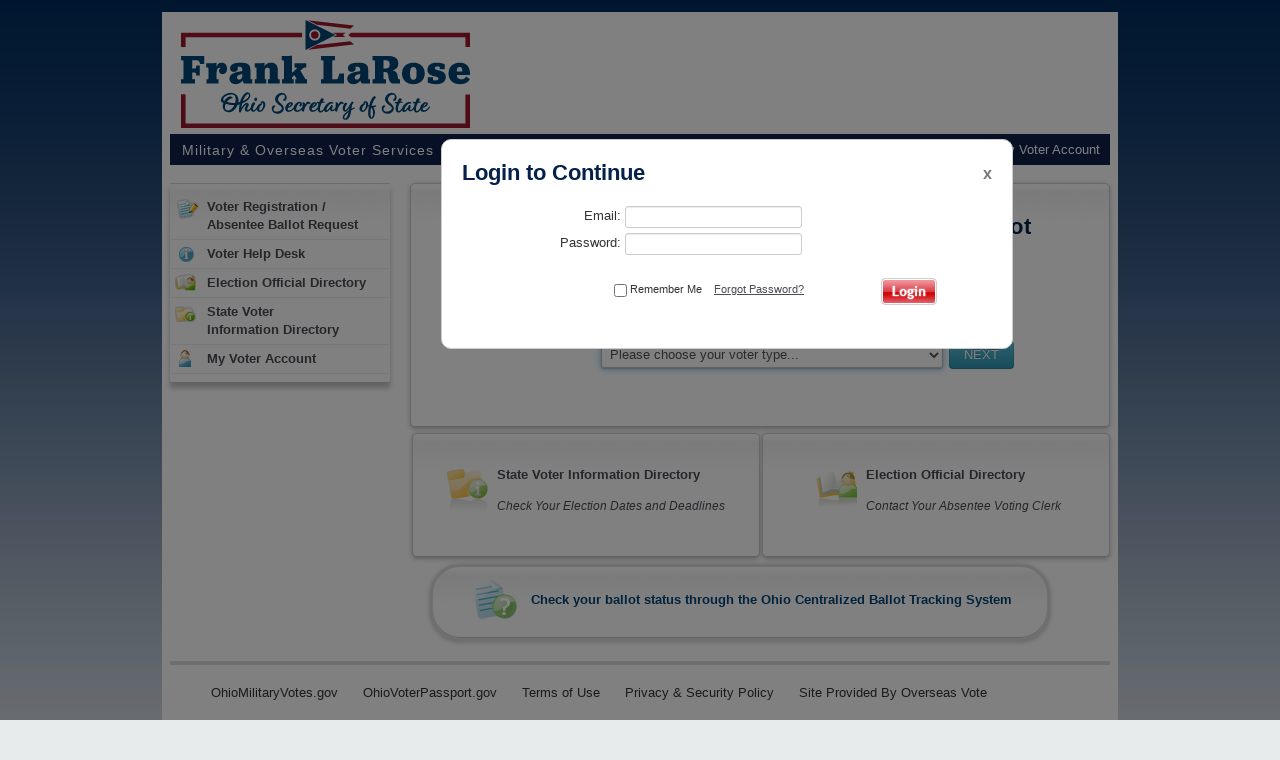

--- FILE ---
content_type: text/html;charset=UTF-8
request_url: https://ohio.overseasvotefoundation.org/vote/Login.htm;jsessionid=00529D08D1E8A2824E7790CEC6217C0B
body_size: 3444
content:



<!DOCTYPE html PUBLIC "-//W3C//DTD XHTML 1.0 Strict//EN"
	"http://www.w3.org/TR/xhtml1/DTD/xhtml1-strict.dtd">
<html xmlns="http://www.w3.org/1999/xhtml" xml:lang="en" lang="en">
<head>
	<meta http-equiv="X-UA-Compatible" content="IE=Edge">
<meta http-equiv="Content-Type" content="text/html; charset=utf-8"/>
	<title>Overseas Vote Ohio | My Voter Account Login</title>
	<link rel="stylesheet" type="text/css" media="screen" href="/vote/css/login.css;jsessionid=66C95B923D31BC9862AC7AC39E003807" />
	<link rel="stylesheet" type="text/css" media="all" href="/vote/css/frame.css;jsessionid=66C95B923D31BC9862AC7AC39E003807" />
	<link rel="stylesheet" type="text/css" media="all" href="/vote/css/main.css;jsessionid=66C95B923D31BC9862AC7AC39E003807" />
	<link rel="stylesheet" type="text/css" media="all" href="/vote/css/home.css;jsessionid=66C95B923D31BC9862AC7AC39E003807" />
	<!-- IE-specific stylesheet to work around the browser's lack of standards-compliance -->
	<!--[if IE]>
		<link rel="stylesheet" type="text/css" media="screen" href="/vote/css/ie-bugfix.css;jsessionid=66C95B923D31BC9862AC7AC39E003807" />
		<link rel="stylesheet" type="text/css" media="screen" href="/vote/css/ie-frame.css;jsessionid=66C95B923D31BC9862AC7AC39E003807" />
	<![endif]-->
	<!-- page-specific stylesheet -->
	<link rel="stylesheet" type="text/css" media="all" href="/vote/css/ohio.css;jsessionid=66C95B923D31BC9862AC7AC39E003807?version=1.1" />
</head>
<body>
	<div id="fx-shadow"></div>
	<div id="fx-frame-layer">
		<div id="fx-frame-main"><div id="fx-frame">
            
            		
		       		
            		
            




<div id="main-columns" class="body-content">
    <div id="rava" class="rava main-column">
        <div class="main-column-inner wide-content page-form rava-intro">
            <h1>Login to Continue</h1>
            




<form action="/vote/user_login;jsessionid=66C95B923D31BC9862AC7AC39E003807" method="post">
	<fieldset id="credentials">
		<label for="j_username">Email: <input type="email" id="j_username" name="j_username" value=""/></label>
		<label for="j_password">Password: <input type="password" id="j_password" name="j_password" /></label>
	</fieldset>
	<fieldset id="remember-me">
		<label for="_spring_security_remember_me"><input type="checkbox" id="_spring_security_remember_me" name="_spring_security_remember_me" class="field" /> Remember Me</label>
	</fieldset>
	<div id="forgot-password"><a href="/vote/RemindPassword.htm;jsessionid=66C95B923D31BC9862AC7AC39E003807">Forgot Password?</a></div>
	<input type="hidden" name="spring-security-redirect" value="" />
	<input type="image" src="/vote/img/buttons/login-button.gif;jsessionid=66C95B923D31BC9862AC7AC39E003807" id="login-button" />
</form>

        </div>
    </div>
</div>





























		</div></div>
	</div>

            	
            		
		       		
            		
            	



<!DOCTYPE html PUBLIC "-//W3C//DTD XHTML 1.0 Strict//EN"
"http://www.w3.org/TR/xhtml1/DTD/xhtml1-strict.dtd">
<html xmlns="http://www.w3.org/1999/xhtml" xml:lang="en" lang="en">
<head>
    <meta http-equiv="X-UA-Compatible" content="IE=Edge">
<meta http-equiv="Content-Type" content="text/html; charset=utf-8"/>
    <title>Overseas Vote Ohio | My Voter Account Login</title>

    <script type="text/javascript" src="https://ajax.googleapis.com/ajax/libs/jquery/1.8.2/jquery.min.js"></script>
    <link rel="stylesheet" type="text/css" media="all" href="/vote/css/bootstrap/bootstrap.css;jsessionid=66C95B923D31BC9862AC7AC39E003807"/>
    <script src="/vote/js/bootstrap/bootstrap.min.js;jsessionid=66C95B923D31BC9862AC7AC39E003807" type="text/javascript"></script>

    <script type="text/javascript" src="https://ajax.googleapis.com/ajax/libs/jqueryui/1.12.1/jquery-ui.min.js"></script>
    <script type="text/javascript" src="/vote/scripts/ceebox/js/jquery.swfobject.js;jsessionid=66C95B923D31BC9862AC7AC39E003807"></script>
    <script type="text/javascript" src="/vote/scripts/ceebox/js/jquery.metadata.js;jsessionid=66C95B923D31BC9862AC7AC39E003807"></script>
    <script type="text/javascript" src="/vote/scripts/ceebox/js/jquery.color.js;jsessionid=66C95B923D31BC9862AC7AC39E003807"></script>
    <script type="text/javascript" src="/vote/scripts/ceebox/js/jquery.ceebox.js;jsessionid=66C95B923D31BC9862AC7AC39E003807"></script>
    <script type="text/javascript" src="/vote/scripts/ceebox/js/jquery.ceeboxrun.js;jsessionid=66C95B923D31BC9862AC7AC39E003807"></script>
    <link rel="stylesheet" type="text/css" media="all" href="/vote/scripts/ceebox/css/ceebox.css;jsessionid=66C95B923D31BC9862AC7AC39E003807" />

    <!-- page-specific stylesheet -->
    <link rel="stylesheet" type="text/css" media="screen" href="/vote/css/login.css;jsessionid=66C95B923D31BC9862AC7AC39E003807" />
    <link rel="stylesheet" type="text/css" media="all" href="/vote/css/shs.css;jsessionid=66C95B923D31BC9862AC7AC39E003807" />
    <link rel="stylesheet" type="text/css" media="all" href="/vote/css/ohio.css;jsessionid=66C95B923D31BC9862AC7AC39E003807?version=1.1" />
    <script src="/vote/js/yahoo-dom-event.js;jsessionid=66C95B923D31BC9862AC7AC39E003807" type="text/javascript"></script>
    <script src="/vote/js/animation.js;jsessionid=66C95B923D31BC9862AC7AC39E003807" type="text/javascript"></script>
    <script src="/vote/js/container_core.js;jsessionid=66C95B923D31BC9862AC7AC39E003807" type="text/javascript"></script>
    <script src="/vote/js/connection.js;jsessionid=66C95B923D31BC9862AC7AC39E003807" type="text/javascript"></script>
    <script src="/vote/js/element-min.js;jsessionid=66C95B923D31BC9862AC7AC39E003807" type="text/javascript"></script>
    <script src="/vote/js/bc-lib.js;jsessionid=66C95B923D31BC9862AC7AC39E003807" type="text/javascript"></script>
    <script src="/vote/js/bc-jquery.js;jsessionid=66C95B923D31BC9862AC7AC39E003807" type="text/javascript"></script>
    <script src="/vote/js/ovf.js;jsessionid=66C95B923D31BC9862AC7AC39E003807" type="text/javascript"></script>
    <script>
        $(document).ready(function() {
            $('.main-column-inner.wide-content.page-form.rava-intro, #fx-close-frame').prepend('<span id="login-close" style="float:right;display:inline-block;cursor:pointer;"><h3>x</h3></span>');
            $('#login-close').on('click', function(e) { $('#fx-shadow').remove();$('#fx-frame-layer').remove(); });
        });
    </script>
</head>

<body class="login fixed ohio">






<div class="container wrapper">
    <div>
        <div class="row heading">
            <div class="span4">
                <a href="/vote/home.htm;jsessionid=66C95B923D31BC9862AC7AC39E003807" class="brand">
                    <img src="/vote/img/backgrounds/logo.svg;jsessionid=66C95B923D31BC9862AC7AC39E003807" class="logo">
                </a>
            </div>
        </div>
        <!--/.nav-collapse -->
    </div>

    <div class="container nav">
        <div class="navbar">
            <h4 class="pull-left">Military &amp; Overseas Voter Services</h4>
            <ul class="nav site-tools pull-right">
                <li class="vhd"><a
                        href="https://vhd.overseasvotefoundation.org/index.php?/ohio/Knowledgebase/List"
                        rel="iframe width:800 height:450" class="ceebox2">Voter Help
                    Desk</a></li>
                <li class="divider-vertical"></li>
                
                    
                    
                        <li class="mva">
                            <a href="/vote/Login.htm;jsessionid=66C95B923D31BC9862AC7AC39E003807" class="login-link">My Voter Account</a>
                        </li>
                    
                
            </ul>
        </div>
    </div>
    <div class="container" id="container">
        <div class="row">
            <div class="span3">
                
                    
                    
                    
                




<div class="well sidebar-nav">
     <ul class="nav nav-list">
     	<li><a class="rava" href="/vote/w/rava.htm;jsessionid=66C95B923D31BC9862AC7AC39E003807?vrState=OH">Voter Registration /<br/>Absentee Ballot Request</a></li>
     	<li><a class="vhd ceebox2" href="https://vhd.overseasvotefoundation.org/index.php?/ohio/Knowledgebase/List" rel="iframe width:800 height:450">Voter Help Desk</a></li>
     	<li><a class="eod" href="/vote/eod.htm;jsessionid=66C95B923D31BC9862AC7AC39E003807?stateId=39">Election Official Directory</a></li>
		<li><a class="svid" href="/vote/svid.htm;jsessionid=66C95B923D31BC9862AC7AC39E003807?submission=true&stateId=39">State Voter<br>Information Directory</a></li>
		<li><a class="mva" href="/vote/Login.htm;jsessionid=66C95B923D31BC9862AC7AC39E003807">My Voter Account</a></li>
     </ul>





       </div><!--/.well -->
       
            </div><!--/span-->
            <div class="span9">

                <!-- import home page content when login screen is displayed -->
                
                    
                        



<div class="well home featured voterType">
	<div class="container">
	        <h1>Register to Vote &amp; Request Your Absentee Ballot</h1>
	        <form method="get" action="/vote/w/rava.htm;jsessionid=66C95B923D31BC9862AC7AC39E003807?vrState=OH">
	             <fieldset>
	             	<label>Get Automated Overseas Voter Registration Assistance</label>
	             	<label>Prepare Your Annual Absentee Ballot Request</label>
						<select name="voterClassificationType">
								<option value="">Please choose your voter type...</option>
								
							</select>
					<button type="submit" class="btn btn-info">NEXT</button>
	            </fieldset>
	        </form>
	    </div>
		</div>
		<div class="clearfix"></div>
		<div class="span3 home first">
		<div class="well featured fwab">
			<div class="inner">
			<h3><a href="/vote/FwabStart.htm;jsessionid=66C95B923D31BC9862AC7AC39E003807?vrState=OH">Federal Write-in<br/>Absentee Ballot</a></h3>
			<ul>
				<li><a href="/vote/FwabStart.htm;jsessionid=66C95B923D31BC9862AC7AC39E003807?vrState=OH">Use This Ballot if Your<br/>Requested Ballot is Late</a></li>
			</ul>
			</div>
		</div>
        </div><!--/span-->
		<div class="span3 home second">
		<div class="well featured svid">
			<div class="inner">
			<h2><a href="/vote/svid.htm;jsessionid=66C95B923D31BC9862AC7AC39E003807?submission=true&stateId=39">State Voter <span style="white-space:nowrap;">Information Directory</span></a></h2>
			<ul>
				<li><a href="/vote/svid.htm;jsessionid=66C95B923D31BC9862AC7AC39E003807?submission=true&stateId=39">Check Your Election Dates and Deadlines</a></li>
			</ul>
			</div>
		</div>
        </div><!--/span-->
		<div class="span3 home third">
		<div class="well featured eod">
			<div class="inner">
			<h2><a href="/vote/eod.htm;jsessionid=66C95B923D31BC9862AC7AC39E003807?submission=true&stateId=39">Election Official Directory</a></h2>
			<ul>
				<li><a href="/vote/eod.htm;jsessionid=66C95B923D31BC9862AC7AC39E003807?submission=true&stateId=39">Contact Your Absentee Voting Clerk</a></li>
			</ul>
			</div>
		</div>
        </div><!--/span-->
    	<div class="span8">
			<div class="well featured last">
				<p><a href="#" target="_blank"><a href="https://usoav.ohiosos.gov/UOCAVA_vr__Login.aspx" target="_blank">Check your ballot status through the Ohio Centralized Ballot Tracking System</a></p>
			</div>
	    </div>
                    
                    
                

            </div><!--/span9-->
        </div><!--/row-->
        <div class="container">
            <div class="row">
                <div class="span12">
                    <hr class="footerLine" />
                    <div class="navbar">
                        


<div class="container footer">
	<div class="nav-collapse">
		<ul class="nav">
			<li><a href="http://www.OhioMilitaryVotes.com" target="_blank">OhioMilitaryVotes.gov</a></li>
			<li class="divider-vertical"></li>
			<li><a href="http://www.OhioVoterPassport.com" target="_blank">OhioVoterPassport.gov</a></li>
			<li class="divider-vertical"></li>
			<li><a href="https://www.usvotefoundation.org/Terms-of-Use" target="_blank">Terms of Use</a></li>
			<li class="divider-vertical"></li>
			<li><a href="https://www.usvotefoundation.org/privacy-policy" target="_blank">Privacy
					&amp; Security Policy</a></li>
			<li class="divider-vertical"></li>
			<li><a href="https://www.overseasvotefoundation.org"
				target="_blank">Site Provided By Overseas Vote</a></li>
		</ul>
	</div>
</div>

                    </div>
                </div>
            </div>
        </div>

    </div><!--/container-->
</div><!--/container wrapper-->



<style>
/* Used to display browser incompatibility */
.message {
    display: none;
    position: fixed;
    left:0;
    width:100%;
    background-color:orange;
    z-index: 1;
    color:#fff;
    border-radius:0;
    z-index:2000;
}
.message p {text-align:center;}
</style>

<div id="browserWarning" class="alert alert-dismissible fade in message" role="alert">
  <button type="button" class="close" data-dismiss="alert" aria-label="Close"><span aria-hidden="true">×</span></button>
  <p><strong>This website works best with newer browsers like Edge, Safari, Chrome, and Firefox. Internet Explorer users may have issues downloading forms.</strong></p>
</div>

<script type="text/javascript" >
  function detectIE() {
    var ua = window.navigator.userAgent;

    var msie = ua.indexOf('MSIE ');
    if (msie > 0) {
        // IE 10 or older => return version number
        return parseInt(ua.substring(msie + 5, ua.indexOf('.', msie)), 10);
    }

    var trident = ua.indexOf('Trident/');
    if (trident > 0) {
        // IE 11 => return version number
        var rv = ua.indexOf('rv:');
        return parseInt(ua.substring(rv + 3, ua.indexOf('.', rv)), 10);
    }

    var edge = ua.indexOf('Edge/');
    if (edge > 0) {
       // Edge (IE 12+) => return version number
       return parseInt(ua.substring(edge + 5, ua.indexOf('.', edge)), 10);
    }

    // other browser
    return false;
  }

  if(detectIE() && detectIE()<=11){
    $(document.body).css('margin-top', '54px');
   $('#browserWarning').show();    
  }
</script>

<!-- Analytics -->
<script type="text/javascript">

    var _gaq = _gaq || [];
    _gaq.push(['_setAccount', 'UA-355872-3']);
    _gaq.push(['_trackPageview']);

    (function() {
        var ga = document.createElement('script'); ga.type = 'text/javascript'; ga.async = true;
        ga.src = ('https:' == document.location.protocol ? 'https://ssl' : 'http://www') + '.google-analytics.com/ga.js';
        var s = document.getElementsByTagName('script')[0]; s.parentNode.insertBefore(ga, s);
    })();

</script>

</body>
</html>


		<script type="text/javascript">
		
		  var _gaq = _gaq || [];
		  _gaq.push(['_setAccount', 'UA-355872-15']);
		  _gaq.push(['_setDomainName', 'usvotefoundation.org']);
		  _gaq.push(['_trackPageview']);
		
		  (function() {
		    var ga = document.createElement('script'); ga.type = 'text/javascript'; ga.async = true;
		    ga.src = ('https:' == document.location.protocol ? 'https://ssl' : 'http://www') + '.google-analytics.com/ga.js';
		    var s = document.getElementsByTagName('script')[0]; s.parentNode.insertBefore(ga, s);
		  })();
		
		</script>
</body>
</html>
